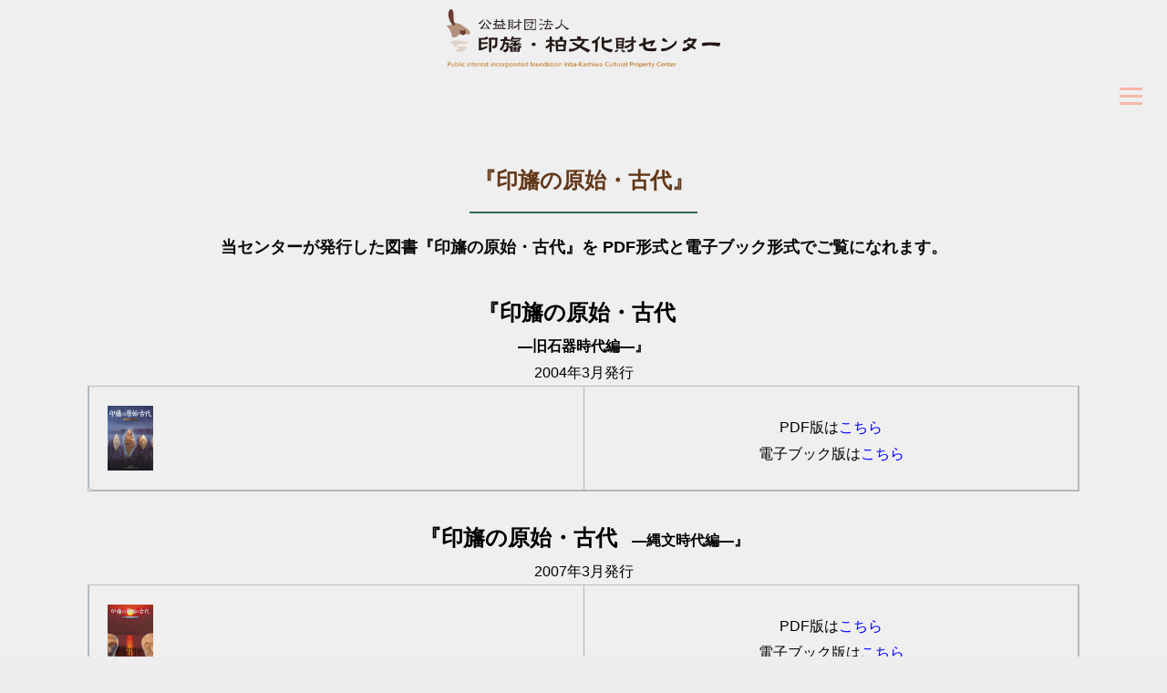

--- FILE ---
content_type: text/html
request_url: http://inba.or.jp/sp/kodai/kodaiindexsp.html
body_size: 2192
content:
<!DOCTYPE HTML>
<html lang="ja">
<head>
<meta charset="UTF-8">
<title>ホームページ・タイトル</title>
<meta name="keywords" content="キーワード" />
<meta name="description" content="紹介文" />
<meta name="viewport" content="width=device-width, user-scalable=no, initial-scale=1, maximum-scale=1">
<meta name="format-detection" content="telephone=no">
<meta name="viewport" content="width=device-width,initial-scale=1.0">
<!--==============レイアウトを制御する独自のCSSを読み込み===============-->
<link rel="stylesheet" type="text/css" href="https://coco-factory.jp/ugokuweb/wp-content/themes/ugokuweb/data/reset.css">
<link rel="stylesheet" type="text/css" href="https://cdn.jsdelivr.net/npm/slick-carousel@1.8.1/slick/slick.css">
<link rel="stylesheet" type="text/css" href="https://coco-factory.jp/ugokuweb/wp-content/themes/ugokuweb/data/6-1-7/css/6-1-7.css">
<link rel="stylesheet" href="/sp/css/common7sp.css" />
<link rel="stylesheet" href="../stylesp.css">

</head>
<body>
<header>
<div id="page_top">
<div class="demobox-header">
	<span class="demobox-sitename"><center><a href="../indexsp.html"><img src="../../images/common/img_common_logo.png" width="300px" height="70px"></a></center></span>
<!-- ↓ハンバーガーメニューここから↓ -->
    <div class="hamburger-menu">
        <input type="checkbox" id="menu-btn-check">
        <label for="menu-btn-check" class="menu-btn"><span></span></label>
		<!--ここからメニュー-->
        <div class="menu-content">
            <ul>
                <li><a href="../indexsp.html">ホーム</a></li>
                <li><a href="../news/newsindexsp.html">センターニュース</a></li>
                <li><a href="../qanda/qandaindexsp.html">いせきQ&A</a></li>
				<li><a href="../kouho/kouhousp.html">広報誌</a></li>
                <li><a href="../genti/gentisp.html">現地説明会</a></li>
                <li><a href="../happyo/happyoindexsp.html">遺跡発表会</a></li>
				<li><a href="../kikaku/kikakuindexsp.html">企画展リーフレット</a></li>
				<li><a href="../maibun/maibunindexsp.html">埋文データ</a></li>
				<li><a href="../tosho/toshoindexsp.html">図書あんない</a></li>
				<li><a href="../kodai/kodaiindexsp.html">『印旛の原始・古代』</a></li>
				<li><a href="https://www.youtube.com/channel/UCPTBLzv791ArcD8j_H_l2OQ" target="_blank">公式動画チャンネル</a></li>
				<li><a href="../link/linkindexsp.html">リンク集</a></li>
				<li><a href="../info/infoindexsp.html">財団情報</a></li>
				<li><a href="../info/access.html">アクセス</a></li>
            </ul>
        </div>
</div>
</div>
<br>
<center>
<main id="main">
<!--お知らせ項目開始-->
<br>
<center>
<main id="main">
<!--お知らせ項目開始-->
<main id="main">
<br>
<strong><font color="#633819" size="+2"><center>『印旛の原始・古代』<br>
</font></strong>
<td><img src="../img/newsbar2.gif" width="250" height="26" alt=""><br>
</td></center>
<strong><font color="#0a0a0a" size="+1.5"><center>
当センターが発行した図書『印旛の原始・古代』を
PDF形式と電子ブック形式でご覧になれます。<br>
<br>
</font></strong></center>
<!--お知らせ項目開始-->
<center>
<strong><font size="+2">『印旛の原始・古代</font>　<br>―旧石器時代編―』</strong>
<br>
2004年3月発行
<table>
<tr> 
<td align="center" valign="middle">
<img src="../../kodai/20220304.png" align="left" width="50" height="71" alt="*" style="margin: 20px 1px 20px 20px;"></img>
<br>
</td>
<td>
<br>
PDF版は<a href="../../kodai/20220304.pdf" target="_blank"><font color="blue">こちら</font></a>
<br>
電子ブック版は<a href="../../kodai/inba.gensi.ebook/HTML5/pc.html" target="_blank"><font color="blue">こちら</font></a></td>
</tr>
</table>
<br>
<strong><font size="+2">『印旛の原始・古代</font>　―縄文時代編―』</font></strong>
<br>
2007年3月発行</td>
<table>
<tr> 
<td align="center" valign="middle">
<img src="../../kodai/20220304_2.png" align="left" width="50" height="71"alt="*"
style="margin: 20px 1px 20px 20px;"></img>
<br>
</td>
<td>
<br>
PDF版は<a href="../../kodai/20220304_2.pdf" target="_blank"><font color="blue">こちら</font></a>
<br>
電子ブック版は<a href="../../kodai/inba.gensi.ebook2/HTML5/pc.html" target="_blank"><font color="blue">こちら</font></a></td>
</tr>
</table>

<br>
<br>
<div id="page_back">
 <p><a href="#page_top">▲ページトップに戻る</a></p>
</div>

<footer>
 <p><a href="#">サイトマップ</a> ｜ <a href="#">リンク</a></p>
 <p class="copy">Copyright &copy;2020  Inba-Kashiwa Cultural Property Center, All Rights Reserved.</p>
 <p class="copy">公益財団法人印旛・柏文化財センター</span><br>
			<span>〒285-0814　千葉県佐倉市春路1-1-4</span><br>
			<span><b>TEL</b>: 043（484）0126　<b>FAX</b>: 043（485）9871</span><br>
			<b>考古資料展示室開館時間</b> 9:00～16:30<br>
            E-mail</b>: homepage★inba.or.jp　<br>
			★を@に変更して送信してください。</span>			</a></p>
</footer>

</body>
</html>

--- FILE ---
content_type: text/css
request_url: http://inba.or.jp/sp/css/common7sp.css
body_size: 5944
content:
ul {
  list-style: none;
}
html, body, div, span, object, iframe,
h1, h2, h3, h4, h5, h6, p, blockquote, pre,
abbr, address, cite, code,
del, dfn, em, img, ins, kbd, q, samp,
small, strong, sub, sup, var,
b, i,
dl, dt, dd, ol, ul, li,
fieldset, form, label, legend,
table, caption, tbody, tfoot, thead, tr, th, td,
article, aside, canvas, details, figcaption, figure, 
footer, header, hgroup, menu, nav, section, summary,
time, mark, audio, video {
    margin:0;
    padding:0;
    border:0;
    outline:0;
    font-size:100%;
    vertical-align:baseline;
    background:transparent;
}
body {
    line-height:1;
    -webkit-text-size-adjust: 100%;
}
article,aside,details,figcaption,figure,
footer,header,hgroup,menu,nav,section { 
    display:block;
}
nav ul {
    list-style:none;
}
blockquote, q {
    quotes:none;
}
blockquote:before, blockquote:after,
q:before, q:after {
    content:'';
    content:none;
}
a {
    margin:0;
    padding:0;
    font-size:100%;
    vertical-align:baseline;
    background:transparent;
	color: #333;
	text-decoration: none;
}
a:hover {text-decoration: underline;}
ins {
    background-color:#ff9;
    color:#000;
    text-decoration:none;
}
mark {
    background-color:#ff9;
    color:#000; 
    font-style:italic;
    font-weight:bold;
}
del {
    text-decoration: line-through;
}
abbr[title], dfn[title] {
    border-bottom:1px dotted;
    cursor:help;
}
table {
    border-collapse:collapse;
    border-spacing:0;
}
input, select {
    vertical-align:middle;
}
.clearfix::after{
	content: "";
	display: block;
	clear: both;
}
*, *:before, *:after {
    -webkit-box-sizing: border-box;
    -moz-box-sizing: border-box;
    -o-box-sizing: border-box;
    -ms-box-sizing: border-box;
    box-sizing: border-box;
}
 /reset 

html {
    font-size: 16px;
}
body {
    line-height: 1.85;
    font-family:"Noto Sans JP",YuGothic,"Yu Gothic","ヒラギノ角ゴ Pro W3", "Hiragino Kaku Gothic Pro", "メイリオ", Meiryo, Osaka, "ＭＳ Ｐゴシック", "MS PGothic", sans-serif;
    color: #000;
    font-weight: 400;
}
b, strong, .bold{
    font-weight: bold;
}
sub{
    font-size: 0.6em;
}

/* images */
video {width: 100%; height: auto;}
img{max-width: 100%;}
.aligncenter, .attachment-post-thumbnail{display:block;margin:0 auto; text-align: center;}
.alignright, .alignleft, .aligncenter{margin-bottom:16px; display: block;}
.alignleft{float: left;}
.alignright{float: right;}
/*div.alignright, div.alignleft, div.aligncenter{text-align:center;}:*/
.entry-content img{max-width:100%;height:auto;}
.entry-content img.frame{padding:3px;border:1px #e8e8e8 solid;}
img.attachment-thumbnail{display:block;float:left;margin-bottom:1em;margin-right:1.4em;}
.wp-caption{max-width:100%;height:auto;}
.wp-caption-text{text-align:center;margin-top:0;font-size:90%;}
.caption{padding-bottom: 24px; display: inline-block;}
.clear{clear:both;}
.img-round{border-radius: 10px;}
.img-responsive {display: block; height: auto; max-width: 100%;}
video {width: 100%; height: auto;}
.text-left{text-align:left !important}.text-right{text-align:right !important}.text-center{text-align:center !important}.text-justify{text-align:justify}.text-nowrap{white-space:nowrap}.text-lowercase{text-transform:lowercase}.text-uppercase{text-transform:uppercase}.text-capitalize{text-transform:capitalize}

.flex{
	display:-webkit-box;
  	display:-ms-flexbox;
  	display:flex;
}

.fx-center{
	-webkit-box-pack: center;
	-ms-flex-pack: center;
	justify-content: center;
}

.fx-between{
	-webkit-box-pack: justify;
	-ms-flex-pack: justify;
	justify-content: space-between;
}

.fx-end{
	-webkit-box-pack: end;
	-ms-flex-pack: end;
	justify-content: flex-end;
}

.fx-wrap{
	-ms-flex-wrap: wrap;
  	flex-wrap: wrap;
}

.fx-aligncenter{
	-webkit-box-align: center;
	-ms-flex-align: center;
	align-items: center;
}

.fx-alignend{
	-webkit-box-align: end;
	-ms-flex-align: end;
	align-items: flex-end;
}

.fx-column{
	-webkit-box-orient: vertical;
  	-webkit-box-direction: normal;
  	-ms-flex-direction: column;
  	flex-direction: column;
}

.indent{
	padding-left: 1em;
}
.indent_harf{
	padding-left: 0.5em;
}

.sp_only{
	display: none;
}

.disc{
    padding-left: 1em;
    text-indent: -0.9em;
}
.disc::before{
    content: "■";
    font-size: 14px;
}
.circle{
    padding-left: 1em;
    text-indent: -0.9em;
}
.circle::before{
    content: "○";
    font-size: 14px;
}
.square{
/*
    padding-left: 1em;
    text-indent: -0.9em;
*/
}
.square::before{
    content: "■";
    font-size: 15px;
	display: block;
	padding-top: 2px;
}

.col-1 {
    display: inline-block;
    width: 200px;
    /* border: solid 1px; */
}
.col-2 {
    display: inline-block;
    width: 100px;
    /* border: solid 1px; */
}

div.container5 {
  height: 10em;
  display: flex;
  align-items: center }
div.container5 p {
  margin: 0 }

/*
#home,#access{
	line-height: 1.85;
    font-family:"Noto Sans JP",YuGothic,"Yu Gothic","ヒラギノ角ゴ Pro W3", "Hiragino Kaku Gothic Pro", "メイリオ", Meiryo, Osaka, "ＭＳ Ｐゴシック", "MS PGothic", sans-serif;
    color: #000;
    font-weight: 400;
}

#home p,#access p{
	margin:0;
    padding:0;
    border:0;
    outline:0;
    font-size:100%;
    vertical-align:baseline;
}
*/

/*------------------------------------*\
    HEADING
\*------------------------------------*/
/*
#main h1, #main h2, #main h3, #main h4, #main h5{
}
#main h1{
}
#main h2{
    clear: both;
}
#main h3{
    clear: both;
    color: #a23a3a;
    font-weight: 600;
    font-size: 22px;
    font-family:"Noto Sans JP",YuGothic,"Yu Gothic","ヒラギノ角ゴ Pro W3", "Hiragino Kaku Gothic Pro", "メイリオ", Meiryo, Osaka, "ＭＳ Ｐゴシック", "MS PGothic", sans-serif;
    margin-bottom: 10px;
}
#main h4{
    color: #a23a3a;
    font-weight: 600;
    font-size: 20px;
    margin-bottom: 10px;
    border-left: 4px solid #a23a3a;
    padding-left: 12px;
    line-height: 1.5;
}
#main h5{
}
*/

/*------------------------------------*\
    header
\*------------------------------------*/
.header{
	width: 100%;
	height: 156px;
	background-color: #efefef;
}
.header__inner{
	position: relative;
	width: 100%;
	max-width: 960px;
	margin: 0 auto;
	padding-top: 30px;
	padding-bottom: 26px;
}
.header__logo{
	margin-right: auto;
}
.header__logo a img{
	width: 100%;
}
.header__btn__wrap{
	width: 100%;
	max-width: 125px;
	height: 104px;
}
.header__btn{
	width: 100%;
	height: 45px;
	margin-bottom: 13px;
	border: 1px solid #c38033;
	border-radius: 4px;
	text-decoration: none;
}
.header__btn:hover{
	text-decoration: none;
}
.header__btn:last-of-type{
	margin-bottom: 0;
}
.header__btn__icon__sp{
	width: 100%;
	max-width: 18px;
	height: 33px;
	margin-right: 7px;
}
.header__btn__icon__mobile{
	width: 100%;
	max-width: 15px;
	height: 37px;
	margin-right: 3px;
}
.header__btn span{
	width: 100%;
	max-width: 81px;
	color: #c38033;
	font-size: 11px;
	font-weight: 500;
	line-height: 1.3636;
	letter-spacing: -0.09em;
	text-align: center;
}
/*------------------------------------*\
    navigation
\*------------------------------------*/
.navigation{
	width: 100%;
	max-width: 1200px;
	margin: 0 auto;
/*	padding: 44px 0 41px;*/
	padding-top: 44px;
}
/*
.nav__item{
	width: 100%;
	max-width: 15%;
}
*/
/*
.nav__pc ul,.nav__sp ul{
	 margin:0;
    padding:0;
    border:0;
    outline:0;
    font-size:100%;
    vertical-align:baseline;
}
.nav__pc li,.nav__sp li{
	list-style: none;
}
*/
.nav__link{
/*	width: 100%;*/
	width: 160px;
	height: 30px;
	margin-right: 2px;
	margin-bottom: 2px;
	color: #fff;
	font-weight: 500;
	background-color: #6d3b30;
	text-decoration: none;
}
.nav__pc li a:hover, .nav__pc li.current a {
	color: #6d3b30;
	background: #fffacd;	/*背景色*/
	background: linear-gradient(#ffd58f, #ffffff);
}
/*------------------------------------*\
    contents
\*------------------------------------*/
.contents{
	width: 100%;
	max-width: 960px;
	margin: 0 auto;
	padding-bottom: 32px;
}
/*------------------------------------*\
   mybox
\*------------------------------------*/
.mybox{
	margin: 5px 5px;	/* 外側の余白 上下・左右 */
 	padding: 50px;	/* 内側の余白 */
	margin: 26px auto 0;
	max-width: 750px;
	min-height: 300px;
	padding: 50px;
	position: relative;
	z-index: 0;
}
.mybox:before{
	background: repeating-linear-gradient(-45deg, #800000, #800000 5px, #800000 0, #800000 10px); /* ストライプの色 */
	content: '';
	position: absolute;
	top: 0px;
	bottom: 0px;
	left: 0px;
	right: 0px;
	z-index: -2;
}
.mybox:after{
	background: #fff; /* 背景色 */
	content: '';
	position: absolute;
	top: 10px;	/* ストライプ部分の太さ・上 */
	bottom: 10px;	/* ストライプ部分の太さ・下 */
	left: 10px;	/* ストライプ部分の太さ・左 */
	right: 10px;	/* ストライプ部分の太さ・右 */
	z-index: -1;
}

/*------------------------------------*\
   table
\*------------------------------------*/
.kaisha {
width: 75%;
}

.kaisha th,
.kaisha td {
border: 1px solid #000000;
padding: 20px;
}

.kaisha th {
font-weight: bold;
background-color: #dedede; 
}

@media screen and (max-width: 767px) {
.kaisha,
.kaisha tr,
.kaisha td,
.kaisha th {display:block;}
.kaisha th {width:auto;}
}

/*-------------------------------------*\
topへ戻る
\*-------------------------------------*/
#page-top {
    position: fixed;
	bottom: 20px;
    right: 20px;
}
#page-top:hover {
   filter: opacity(70%);
  cursor: pointer;
}



/*-------------------------------------*\
sample_box
\*-------------------------------------*/
.h1 {
  margin: 3px 3px;	/* 外側の余白 上下・左右 */
  padding: 50px;/*文字周りの余白*/
  color: #010101;/*文字色*/
  background: #eaf3ff;/*背景色*/
  border-bottom: solid 3px #516ab6;/*下線*/
}
.mybox10 {
    padding: 1em 1.5em;
    margin: 2em 0;
    background: linear-gradient(to bottom, #ffffff, #ffffff);/*背景色*/
    background: -webkit-linear-gradient(top, #fffff, #ffffff);/*背景色*/
    border: 1px solid #ffffff;/*枠線*/
    border-top: 4px solid #00008b;/*上の線*/
    box-shadow: 0 -1px 0 rgba(255, 255, 255, 1) inset;
    color:#000000;/*文字色*/
}

/*------------------------------------*\
画像
\*------------------------------------*/


/*------------------------------------*\
   リスト①
\*------------------------------------*/
table{
  border-collapse:separate;
  border-spacing: 0;
  table-layout: fixed;
  width: 93%;
  
}
table,th,td {
  border: 1px solid #bbb;
}
.a {
  width: 8%;
}
.b {
  width: 63%;
}
.c {
  width:22%;
}

table th:first-child{
  border-radius: 5px 0 0 0;
}

table th:last-child{
  border-radius: 0 5px 0 0;
  border-right: 1px solid #3c6690;
}

table th{
  text-align: center;
  color:#3b0e02;
  background: linear-gradient(#ffdeb8,#cc9e6a);
  border-left: 1px solid #ffdeb8;
  border-top: 1px solid #ffdeb8;
  border-bottom: 1px solid #ffdeb8;
  box-shadow: 0px 1px 1px rgba(255,255,255,0.3) inset;
  width: 5%;
  padding: 3px 0;
}

table td{
  text-align: center;
  background:none;
  border-left: 1px solid #a8b7c5;
  border-bottom: 1px solid #a8b7c5;
  border-top:none;
 
  box-shadow: 0px -3px 5px 1px #eee inset;
  width: 5%;
  padding: 1px 0;
}

table td:last-child{
  border-right: 1px solid #a8b7c5;
}

table tr:last-child td:first-child {
  border-radius: 0 0 0 5px;
}

/*------------------------------------*\
   リスト2 
\*------------------------------------*/
table.ex3{
  border-collapse:separate;
  border-spacing: 0;
  table-layout: fixed;
  width: 90%;
  
}
table,th,td {
  border: 1px solid #bbb;
}
.a {
  width: 45%;
}
.b {
  width: 45%;
}

table th:first-child{
  border-radius: 5px 0 0 0;
}

table th:last-child{
  border-radius: 0 5px 0 0;
  border-right: 1px solid #3c6690;
}

table th{
  text-align: center;
  color:#3b0e02;
  background: linear-gradient(#ffdeb8,#cc9e6a);
  border-left: 1px solid #ffdeb8;
  border-top: 1px solid #ffdeb8;
  border-bottom: 1px solid #ffdeb8;
  box-shadow: 0px 1px 1px rgba(255,255,255,0.3) inset;
  width: 5%;
  padding: 3px 0;
}

table td.ex3{
  text-align: center;
  background:none;
  border-left: none;
  border-bottom: none;
  border-top:none;
 
  box-shadow: none;
  width: 5%;
  padding: 1px 0;
}

table td:last-child{
  border-right: 1px solid #a8b7c5;
}

table tr:last-child td:first-child {
  border-radius: 0 0 0 5px;
}

/*------------------------------------*\
   リスト3
\*------------------------------------*/
table.ex4{
  border-collapse:separate;
  border-spacing: 0;
  table-layout: fixed;
  width: 100%;
  
}
table,th,td {
  border: 1px solid #bbb;
}
.a {
  width: 33%;
}
.b {
  width: 33%;
}

.c {
  width: 33%;
}

table th:first-child{
  border-radius: 5px 0 0 0;
}

table th:last-child{
  border-radius: 0 5px 0 0;
  border-right: 1px solid #3c6690;
}

table th{
  text-align: center;
  color:#3b0e02;
  background: linear-gradient(#ffdeb8,#cc9e6a);
  border-left: 1px solid #ffdeb8;
  border-top: 1px solid #ffdeb8;
  border-bottom: 1px solid #ffdeb8;
  box-shadow: 0px 1px 1px rgba(255,255,255,0.3) inset;
  width: 5%;
  padding: 3px 0;
}

table td.ex4{
  text-align: center;
  background:none;
  border-left: none;
  border-bottom: none;
  border-top:none;
 
  box-shadow: none;
  width: 5%;
  padding: 1px 0;
}

table td:last-child{
  border-right: 1px solid #a8b7c5;
}

table tr:last-child td:first-child {
  border-radius: 0 0 0 5px;
}

*,
*::after,
*::before {
  box-sizing: border-box;
}

.accordion {
  width: 500px;
  max-width: 100%;
}

*,
*::after,
*::before {
  box-sizing: border-box;
}

.accordion {
  width: 500px;
  max-width: 100%;
}

/*------------------------------------*\
table2
\*------------------------------------*/

td.borderx {
    text-align: center;
  background:none;
  border-left: 1px solid #ffffff;
  border-bottom: 1px solid #ffffff;
  border-top:none;
 
  box-shadow: 0px -3px 5px 1px #ffffff inset;
  width: 5%;
  padding: 10px 0;
}


/*------------------------------------*\
   タグ
\*------------------------------------*/
h2 {
  position: absolute;
  margin: 3px 3px;
  display: inline-block;
  padding: 1rem 2rem 1rem 4rem;
  color: #fff;
  border-radius: 100vh 0 0 100vh;
  background: #db4b1f;
}

h2:before {
  position: absolute;
  top: calc(50% - 7px);
  left: 10px;
  width: 14px;
  height: 14px;
  content: '';
  border-radius: 50%;
  background: #fff;
}
/*------------------------------------*\
   mybox3
\*------------------------------------*/
.mybox3{
	margin: 3px 3px;	/* 外側の余白 上下・左右 */
 	padding: 10px;	/* 内側の余白 */
	margin: 35px auto 0;
	max-width: 90%;
	min-height: 300%;
	padding: 50px;
	position: relative;
	z-index: 0;
}
.mybox3:before{
	background: repeating-linear-gradient(-45deg, #800000, #800000 0px, #800000 0, #800000 0px); /* ストライプの色 */
	content: '';
	position: absolute;
	top: 0px;
	bottom: 0px;
	left: 0px;
	right: 0px;
	z-index: -2;
}
.mybox3:after{
	background: #fff; /* 背景色 */
	content: '';
	position: absolute;
	top: 0px;	/* ストライプ部分の太さ・上 */
	bottom: 0px;	/* ストライプ部分の太さ・下 */
	left: 0px;	/* ストライプ部分の太さ・左 */
	right: 0px;	/* ストライプ部分の太さ・右 */
	z-index: -1;
}
/*------------------------------------*\
   mybox4
\*------------------------------------*/
.mybox4{
	margin: 0px 0px;	/* 外側の余白 上下・左右 */
 	padding: 10px;	/* 内側の余白 */
	margin: 26px auto 0;
	max-width: 750px;
	min-height: 300px;
	padding: 50px;
	position: relative;
	z-index: 0;
}
.mybox4:before{
	background: repeating-linear-gradient(-45deg, #ffffff, #ffffff 5px, #ffffff 0, #ffffff 10px); /* ストライプの色 */
	content: '';
	position: absolute;
	top: 0px;
	bottom: 0px;
	left: 0px;
	right: 0px;
	z-index: -2;
}
.mybox4:after{
	background: #fff; /* 背景色 */
	content: '';
	position: absolute;
	top: 10px;	/* ストライプ部分の太さ・上 */
	bottom: 10px;	/* ストライプ部分の太さ・下 */
	left: 10px;	/* ストライプ部分の太さ・左 */
	right: 10px;	/* ストライプ部分の太さ・右 */
	z-index: -1;
}


.container{
 column-count: 2;
 box-sizing: border-box;
 column-fill: auto
}

.column-list {
  display: -ms-flexbox;
  display: -webkit-box;
  display: -webkit-flex;
  display: flex;
  -ms-flex-wrap: wrap;
  -webkit-flex-wrap: wrap;
  flex-wrap: wrap;
}

ol.sample1{
  counter-reset:list;
  list-style-type:none;
  font: 14px/1.6 'arial narrow', sans-serif;
  padding:0;
}
ol.sample1 li{
  position:relative;
  display: inline-block;
  color: #fff;
  padding: 0 0 0 0px;
  margin: 10px 20px 10px 20px;
  font-weight: bold;
  font-size: 14px;
  line-height: 300%;
  background: #fca68b;
  border-radius: 20px;
  width: 80%;
  -webkit-transition: 0.3s;
  -moz-transition: 0.3s;
  -o-transition: 0.3s;
  -ms-transition: 0.3s;
  transition: 0.3s;
}
ol.sample1 li:before{
  counter-increment: list;
  content: "";
  display: inline-block;
  position: absolute;
  left: 10px;
  height: 10px;
  width: 10px;
  border-radius: 70%;
  background: #fff;
  top: 50%;
  -moz-transform: translateY(-50%);
  -webkit-transform: translateY(-50%);
  -o-transform: translateY(-50%);
  -ms-transform: translateY(-50%);
  transform: translateY(-50%);
}
ol.sample1 li:hover{
  background: #ffd0c2;
}

/*------------------------------

アコーディオン

------------------------------*/
*,
*::after,
*::before {
  box-sizing: border-box;
}

.accordion {
  width: 500px;
  max-width: 100%;
}

/*------------------------------

ここからアコーディオンのCSS

------------------------------*/
/* チェックボックスを非表示にする */
.accordion-hidden{
  display: none;
}

/* Question部分 */
.accordion-open {
  display: block;
  padding: 1px;
  background: #db4b1f;
  margin: 5px 0;
  font-weight: 700;
}

/* Answer部分は最初は表示しない */
.accordion-close {
  display: block;
  height: 0;
  overflow: hidden;
  padding: 0;
  opacity: 0;
  transition: 0.5s;/* 表示速度の設定 */
}

/* チェックボックスにチェックが入ったらAnswer部分を表示 */
.accordion-hidden:checked + .accordion-open + .accordion-close {
  height: auto;
  opacity: 1;
  padding: 10px;
  background: #ffffff;
  font-weight: 700;
}

/*------------------------------

アコーディオン2

------------------------------*/
*,
*::after,
*::before {
  box-sizing: border-box;
}

.accordion2 {
  width: 500px;
  max-width: 100%;
}

/*------------------------------

ここからアコーディオンのCSS2

------------------------------*/
/* チェックボックスを非表示にする */
.accordion-hidden2{
  display: none;
}

/* Question部分 */
.accordion-open2 {
  display: block;
  padding: 1px;
  background: #52a261; 
  margin: 5px 0;
  font-weight: 700;
}

/* Answer部分は最初は表示しない */
.accordion-close2 {
  display: block;
  height: 0;
  overflow: hidden2;
  padding: 0;
  opacity: 0;
  transition: 0.5s;/* 表示速度の設定 */
}

/* チェックボックスにチェックが入ったらAnswer部分を表示 */
.accordion-hidden2:checked + .accordion-open2 + .accordion-close2 {
  height: auto;
  opacity: 1;
  padding: 10px;
  background: #ffffff;
  font-weight: 700;
}
/*------------------------------------*\
    footer
\*------------------------------------*/
.footer{
	width: 100%;
	height: 98px;
	background-color: #e6dfcb;
}
.footer__inner{
	width: 100%;
	max-width: 607px;
	margin: 0 auto;
}
.adress span{
	font-size: 11px;
}
.copyright{
	font-size: 9px;
	text-align: center;
}


/*------------------------------------*\
    access
\*------------------------------------*/
#access h1{
	font-size: 24px;
	color: #6d3b30;
	text-align: center;
}
#access .contents{
	padding-top: 40px;
}
#access .contents__inner figure{
	display: inline-block;
	text-align: center;
}
.figure__wrapper{
	text-align: center;
	padding-top: 40px;
}
.access__adress__wrap .figure__wrapper{
/*
	width: 100%;
	max-width: 143px;
*/
	padding-top: 0;
}
.access__adress__wrap{
	padding-top: 40px;
}
.access__adress__wrap dl{
/*
	width: 100%;
	max-width: 60%;
	margin-right: auto;
*/
	padding-right: 30px;
}
.access__adress__wrap dl dt{
	font-weight: 700;
}
.access__adress__wrap dl dd{
	list-style: disc;
	padding-bottom: 16px;
}
.flex img{
	flex-shrink: 0;
}


@media screen and (max-width: 960px) {
	.header__inner{
		max-width: 90%;
	}
	.contents{
		max-width: 90%;
	}
}

@media screen and (max-width: 768px) {
	.pc_only{
		display: none
	}
	.sp_only{
		display: block;
	}
	
	.header{
		height: auto;
	}
	.header__inner{
		max-width: 90%;
	}
	.header__logo a img{
		max-width: 200px;
	}
	.sp__menu__trigger{
		position: absolute;
		top: 50%;
		right: 20px;
		transform: translateY(-50%);
		width: 30px;
		height: 30px;
		z-index: 200;
	}
	.sp__menu__line{
		display: block;
		width: 100%;
		height: 2px;
		margin-bottom: 8px;
		background-color: #333;
		transition: all .5s;
	}
	.sp__menu__line:last-of-type{
		margin-bottom: 0;
	}
	.sp__menu__line.open{
		background-color: #fff;
	}
	.sp__menu__line:nth-of-type(1).open{
		-webkit-transform: translateY(10px) rotate(-45deg);
  		transform: translateY(10px) rotate(-45deg);
	}
	.sp__menu__line:nth-of-type(2).open{
		opacity: 0;
	}
	.sp__menu__line:nth-of-type(3).open{
		-webkit-transform: translateY(-10px) rotate(45deg);
  		transform: translateY(-10px) rotate(45deg);
	}
	.nav__sp{
		position: fixed;
		top: 0;
		left: 0;
		transform: translateX(100%);
		width: 100%;
		height: 100%;
		background-color: #6d3b30;
		z-index: 100;
		transition: all .5s;
	}
	.nav__sp__inner{
		width: 100%;
		height: 100%;
		overflow-y: scroll;
	}
	.nav__sp.open{
		transform: translateX(0);
	}
	.nav__list__sp{
		width: 100%;
		height: auto;
		padding: 24px 0;
/*		overflow-y: scroll;*/
		min-height: 0px;

	}
	.nav__item__sp{
		border-top: 1px solid #a57a69;
		border-bottom: 1px solid #a57a69;
	}
	.nav__item__sp + .nav__item__sp{
		border-top: 0;
	}
	.nav__link__sp{
		padding: 10px 0;
		color: #fff;
		font-size: 15px;
	}
	
/*
	.contents__inner{
		display: block;
	}
*/
	.access__adress__wrap{
		display: block;
	}
	
	.footer__inner{
		max-width: 90%;
	}
	.adress{
		flex-direction: column;
		align-items: center;
	}
}

@media screen and (max-width: 414px) {
	#access h1{
		font-size: 22px;
	}
}

@media screen and (max-width: 896px) and (orientation: landscape) {
/*
	.nav__sp__inner{
		overflow-y: scroll;
	}
*/
}

--- FILE ---
content_type: text/css
request_url: http://inba.or.jp/sp/stylesp.css
body_size: 5624
content:
@charset "UTF-8";


/*---------- ページ全体の指定 ----------*/

html, body, header, section, article, nav, footer,
div, span, p, h1, h2, h3, h4,
ul, ol, li, dl, dt, dd,
table, tr, th, td, tbody, thead, tfoot {
  margin: 0;
  padding: 0;
}

img {border: 0;}

body {
    line-height: 1.85;
    font-family:"Noto Sans JP",YuGothic,"Yu Gothic","ヒラギノ角ゴ Pro W3", "Hiragino Kaku Gothic Pro", "メイリオ", Meiryo, Osaka, "ＭＳ Ｐゴシック", "MS PGothic", sans-serif;
    color: #000;
    font-weight: 400;
}

a {
    margin:0;
    padding:0;
    font-size:100%;
    vertical-align:baseline;
    background:transparent;
	color: #999;
	text-decoration: none;
}

a:hover {
text-decoration: underline;
}


/*---------- ヘッダー ----------*/

header {
  width:100%;
	position:relative;
	padding:10px 0 0 0;
	-webkit-box-sizing:border-box;
	-moz-box-sizing:border-box;
	box-sizing:border-box;
	background-color: #efefef;
}

header h1 {
  padding: 5px 0 5px 0;
  color: #333333;
  font-size: 18px;
}

header h1 a {
  color: #333333 !important;
  text-decoration: none;
  font-size: 18px;
}

header h1 a:hover {
  color: #004080 !important;
  text-decoration: underline;
  font-size: 18px;
}

header img.main_photo {
  width: 100%;
  height: auto;
}

#page_top {
  margin: 0;
  padding: 0;
}


/*New_contents*/

.contentA,.contentB{
 width: 50%;
 height: 100px;
}
 
.contentA{
 float: left;
}
 
.contentB{
 float: right;
}

/*New_contents2*/

.wrapper {
  width: 100%;
  float: left;
  margin: 0px -300px 0px 0px;
}
.content {
  margin-right: 310px;
}
.sidebar {
  width: 300px;
  float: right;
  margin-left: -300px;
}

/*---------- コンテンツ ----------*/

#content {
  padding: 6px;
}

section {
  margin: 0 0 8px 0;
}

section h2 {
  margin: 0 0 8px 0;
  padding: 5px 0 3px 14px;
  font-size: 14px;
  color: #ffffff;
  border-bottom: solid 1px;
  border-bottom-color: #cccccc;
  background-color: #6d3b30;
}

section p {
  margin: 0 0 12px 0;
  padding: 3px 0;
  line-height: 1.8;
}

section .gray_bg {
  margin: 8px 0 8px 0;
  padding: 2px 8px 2px 8px;
  line-height: 1.7;
  letter-spacing: 1px;
  border-top: solid 1px #ffffff;
  border-right: solid 1px #ffffff;
  border-bottom: solid 1px #ffffff;
  border-left: solid 1px #ffffff;
  background-color: #ffffff;
}

section .gray_bg p {
  padding: 3px;
  line-height: 1.7;
  letter-spacing: 1px;
}

section img.picture {
  margin: 0 10px 10px 0;
  float: left;
}

section img.picture_r {
  margin: 0 0 10px 10px;
  float: right;
}

section span.red {
  color: #e60033;
}

section span.red_b {
  color: #e60033;
  font-weight: bold;
}

section span.blue {
  color: #007bbb;
}

section span.pink {
  color: #c53d43;
}

section span.brown {
  color: #993300;
}

section span.brown_b {
  color: #993300;
  font-weight: bold;
}

section span.green {
  color: #00ae4f;
}

section table.table_line {
  width: 100%;
  border-collapse: collapse;
  border: solid 1px #bbbbbb;
  margin : 8px  0 8px 0;
}

section td.table_line {
  border-collapse: collapse;
  border: solid 1px #bbbbbb;
  padding : 8px 10px 8px 10px;
}


/*------------------------------

アコーディオン

------------------------------*/
*,
*::after,
*::before {
  box-sizing: border-box;
}

.accordion {
  width: 500px;
  max-width: 100%;
}

/*------------------------------

ここからアコーディオンのCSS

------------------------------*/
/* チェックボックスを非表示にする */
.accordion-hidden{
  display: none;
}

/* Question部分 */
.accordion-open {
  display: block;
  padding: 1px;
  background: #db4b1f;
  margin: 5px 0;
  font-weight: 700;
}

/* Answer部分は最初は表示しない */
.accordion-close {
  display: block;
  height: 0;
  overflow: hidden;
  padding: 0;
  opacity: 0;
  transition: 0.5s;/* 表示速度の設定 */
}

/* チェックボックスにチェックが入ったらAnswer部分を表示 */
.accordion-hidden:checked + .accordion-open + .accordion-close {
  height: auto;
  opacity: 1;
  padding: 10px;
  background: #ffffff;
  font-weight: 700;
}

/*------------------------------

アコーディオン2

------------------------------*/
*,
*::after,
*::before {
  box-sizing: border-box;
}

.accordion2 {
  width: 500px;
  max-width: 100%;
}

/*------------------------------

ここからアコーディオンのCSS2

------------------------------*/
/* チェックボックスを非表示にする */
.accordion-hidden2{
  display: none;
}

/* Question部分 */
.accordion-open2 {
  display: block;
  padding: 1px;
  background: #52a261; 
  margin: 5px 0;
  font-weight: 700;
}

/* Answer部分は最初は表示しない */
.accordion-close2 {
  display: block;
  height: 0;
  overflow: hidden2;
  padding: 0;
  opacity: 0;
  transition: 0.5s;/* 表示速度の設定 */
}

/* チェックボックスにチェックが入ったらAnswer部分を表示 */
.accordion-hidden2:checked + .accordion-open2 + .accordion-close2 {
  height: auto;
  opacity: 1;
  padding: 10px;
  background: #ffffff;
  font-weight: 700;
}

/*---------- ナビ2 ----------*/
.menu-content ul{
  height:100%;
  overflow: auto;
  -webkit-overflow-scrolling: touch;
  margin-bottom:50px;
 }
.menu-btn {
    position: absolute;
    top: 75px;
    right: 10px;
    display: flex;
    height: 60px;
    width: 60px;
    justify-content: center;
    align-items: center;
    z-index: 90;
    background-color: rgba;
}
.menu-btn span,
.menu-btn span:before,
.menu-btn span:after {
    content: '';
    display: block;
    height: 3px;
    width: 25px;
    border-radius: 3px;
    background-color: #f7b7a8;
    position: absolute;
}
.menu-btn span:before {
    bottom: 8px;
}
.menu-btn span:after {
    top: 8px;
}
#menu-btn-check:checked ~ .menu-btn span {
	background-color: rgba(255, 255, 255, 0);/*メニューオープン時は真ん中の線を透明にする*/
}
#menu-btn-check:checked ~ .menu-btn span::before {
    bottom: 0;
    transform: rotate(45deg);
}
#menu-btn-check:checked ~ .menu-btn span::after {
    position: flexed;
	top: 0;
    transform: rotate(-45deg);
}
#menu-btn-check {
    display: none;
}
.menu-content {
    width: 100%;
    height: 100%;
    position: fixed;
    top: 0;
    left: 100%;/*leftの値を変更してメニューを画面外へ*/
    z-index: 80;
    background-color: #a62507;
    transition: all 0.5s;/*アニメーション設定*/
}
.menu-content ul {
    padding: 70px 10px 0;
}
.menu-content ul li {
    border-bottom: solid 1px #ffffff;
    list-style: none;
}
.menu-content ul li a {
    display: block;
    width: 100%;
    font-size: 15px;
    box-sizing: border-box;
    color:#ffffff;
	overflow: auto;
    text-decoration: none;
    padding: 9px 15px 10px 0;
    position: relative;
}
.menu-content ul li a::before {
    content: "";
    width: 7px;
    height: 7px;
    border-top: solid 2px #ffffff;
    border-right: solid 2px #ffffff;
    transform: rotate(45deg);
    position: absolute;
    right: 11px;
    top: 16px;
}
#menu-btn-check:checked ~ .menu-content {
    left: 0;/*メニューを画面内へ*/
}

/*sliderのアニメーションを指定*/
/*アニメーションの開始位置を指定*/
@keyframes slider{
  0%{
    top:0px;
    left:0px;
  }
/*アニメーションの終了位置を指定*/
/*画像10枚分のwidthをスライドさせ、開始の画像が4枚表示された時にリピート開始*/
  100%{
    top:0px;
    left:-2500px;
  }
}
.sliderBox{
/*スライダーの枠を設定する*/
/*幅を画像4枚分のwidthに指定することでループする際にコマ切れをなくす(変なところでループする)*/
  width:1000px;
/*表示したい画像の高さ*/
  height:165px;
  border:1px solid #000;

/*ボックスからはみ出た画像は表示されない*/
  overflow:hidden;
  position:fixed;
  margin-top: 20px;

/*中央寄せ*/
  left: 50%;
  margin-left: -500px;
}

.sliderBox ul{
/*画像13枚分の長さ*/
  width: 3500px;
  height: 165px;
  list-style-type: none;
/*ボックスを親に設定した位置にするため(要素の位置を動かすためにpositionを設定＝スライドさせるため)*/
  position: absolute;
  animation-name: slider;
/*再生秒数を指定(スライドする速さに影響)*/
  animation-duration: 25s;
/*無限ループ再生*/
  animation-iteration-count: infinite;
/*速度を均一にする*/
  animation-timing-function: linear;
}

/*float:leftで並んだ13枚の画像幅は250px*13=3500px*/
.sliderBox ul li{
  float: left;
}

/* メニューエリア */
.hamburger-demo-menuwrap{
	position: fixed;
	height: 200%;
	background: #fafafa; /* メニューエリアの背景色 */
	padding: 5em 3% 2em;
	z-index: 9998;
	transition: .3s;
	overflow: auto;
	overflow-y: scroll; /* メニュー内容が多い場合に縦スクロールする */
	top: 0;
	left: 100%;
	width: 70%;
}
/* メニューリスト */
.hamburger-demo-menulist{
	margin-right: 3%;
	list-style: none;
	 color: #2d8fdd;
  border-left: solid 6px #6d3b30;/*左側の線*/
  background: #fff3e3;/*背景色*/
  margin-bottom: 3px;/*下のバーとの余白*/
   line-height: 1.5;
  padding: 0.5px;
  list-style-type: none!important;/*ポチ消す*/
}
.hamburger-demo-menulist li a{
	text-decoration: none;
	color: #333; /* メニューリストの文字色 */
	display: block;
	padding: .5em 0;
}
/* メニューエリア･アニメーション */
	/* 右から */
#hamburger-demo1:checked ~ .hamburger-demo-menuwrap{
	left: 30%;
}
	/* コンテンツカバー */
#hamburger-demo1:checked ~ .hamburger-demo-cover{
	position: fixed;
	width: 100%;
	height: 100%;
	top: 0;
	left: 0;
	z-index: 9997;
	background: rgba(3,3,3,.5);
	display: block;
}
/* PCではハンバーガーメニューを表示しない */
@media (min-width: 992px){
	.hamburger-demo-menubox{
		display: none;
	}
}

/*------------------------------------*\
   mybox
\*------------------------------------*/
.mybox{
	margin: 10% 10%;	/* 外側の余白 上下・左右 */
 	padding: 3px;	/* 内側の余白 */
	margin: 26px auto 0;
	max-width: 90%;
	min-height: 90%;
	padding: 50px;
	position: relative;
	z-index: 0;
}
.mybox:before{
	background: repeating-linear-gradient(-45deg, #800000, #800000 5px, #800000 0, #800000 10px); /* ストライプの色 */
	content: '';
	position: absolute;
	top: 0px;
	bottom: 0px;
	left: 0px;
	right: 0px;
	z-index: -2;
}
.mybox:after{
	background: #fff; /* 背景色 */
	content: '';
	position: absolute;
	top: 10px;	/* ストライプ部分の太さ・上 */
	bottom: 10px;	/* ストライプ部分の太さ・下 */
	left: 10px;	/* ストライプ部分の太さ・左 */
	right: 10px;	/* ストライプ部分の太さ・右 */
	z-index: -1;
}

/*------------------------------------*\
   リスト①
\*------------------------------------*/
table{
  border-collapse:separate;
  border-spacing: 0;
  table-layout: fixed;
  width: 85%;
  
}
table,th,td {
  border: 1px solid #bbb;
}
.a {
  width: 7%;
}
.b {
  width: 13%;
}
.c {
  width:15%;
}
.d {
  width:25%;
}
.e {
  width:25%;
}
table th:first-child{
  border-radius: 5px 0 0 0;
}

table th:last-child{
  border-radius: 0 5px 0 0;
  border-right: 1px solid #ffffff;
}

table th{
  text-align: center;
  color:#3b0e02;
  background: linear-gradient(#ffdeb8,#cc9e6a);
  border-left: 1px solid #ffdeb8;
  border-top: 1px solid #ffdeb8;
  border-bottom: 1px solid #ffdeb8;
  box-shadow: 0px 1px 1px rgba(255,255,255,0.3) inset;
  width: 5%;
  padding: 3px 0;
}

table td{
  text-align: center;
  background:none;
  border-left: 1px solid #a8b7c5;
  border-bottom: 1px solid #a8b7c5;
  border-top:none;
 
  box-shadow: 0px -3px 5px 1px #eee inset;
  width: 5%;
  padding: 1px 0;
}

table td:last-child{
  border-right: 1px solid #a8b7c5;
}

table tr:last-child td:first-child {
  border-radius: 0 0 0 5px;
}

.event table{
  border-collapse:collapse;
  table-layout: fixed;
  width: 85%;
}

.event table,th,td {
  border: none;
}

.event table th{
  text-align: left;
  color:#000000;
  background: transparent;
  border: none;
  box-shadow: none;
  width: 25%;
  padding: 0 0;
}

.event table td{
  text-align: left;
  background:none;
  border: none;
  box-shadow: none;
  width: auto;
  padding: 0 0 0 10px;
}

.event table th,td{
  vertical-align: top; 
}

/*==================================================
スライドショー
===================================*/
@charset "utf-8";

/*==================================================
スライダーのためのcss
===================================*/
.slider {/*横幅94%で左右に余白を持たせて中央寄せ*/
    width:94%;
    margin:0 auto;
}

.slider img {
    width:60vw;/*スライダー内の画像を60vwにしてレスポンシブ化*/
    height:auto;
}

.slider .slick-slide {
transform: scale(0.8);/*左右の画像のサイズを80%に*/
transition: all .5s;/*拡大や透過のアニメーションを0.5秒で行う*/
opacity: 0.5;/*透過50%*/
}

.slider .slick-slide.slick-center{
transform: scale(1);/*中央の画像のサイズだけ等倍に*/
opacity: 1;/*透過なし*/
}


/*矢印の設定*/

/*戻る、次へ矢印の位置*/
.slick-prev, 
.slick-next {
    position: absolute;/*絶対配置にする*/
    top: 42%;
    cursor: pointer;/*マウスカーソルを指マークに*/
    outline: none;/*クリックをしたら出てくる枠線を消す*/
    border-top: 2px solid #666;/*矢印の色*/
    border-right: 2px solid #666;/*矢印の色*/
    height: 15px;
    width: 15px;
}

.slick-prev {/*戻る矢印の位置と形状*/
    left: -1.5%;
    transform: rotate(-135deg);
}

.slick-next {/*次へ矢印の位置と形状*/
    right: -1.5%;
    transform: rotate(45deg);
}

/*ドットナビゲーションの設定*/

.slick-dots {
    text-align:center;
margin:20px 0 0 0;
}

.slick-dots li {
    display:inline-block;
margin:0 5px;
}

.slick-dots button {
    color: transparent;
    outline: none;
    width:8px;/*ドットボタンのサイズ*/
    height:8px;/*ドットボタンのサイズ*/
    display:block;
    border-radius:50%;
    background:#ccc;/*ドットボタンの色*/
}

.slick-dots .slick-active button{
    background:#333;/*ドットボタンの現在地表示の色*/
}


/*========= レイアウトのためのCSS ===============*/

body{
background:#eee;
}

h2,p {
    text-align:center;
    padding:20px;
}

ul{
margin:0;
padding: 0;
list-style: none;
}

a{
color: #333;
}

a:hover,
a:active{
text-decoration: none;
}


/*リストタグ*/
.marker_pink {
	background:linear-gradient(transparent 0%, #fec1fe 0%) 
}
/*---------- ナビ ----------*/

nav {
  width: 100%;
  text-decoration: none;
  margin: 0 0 10px 0;
  background: url(img/nav_bg.gif) repeat-x;
}

nav h2 {
  padding: 5px 0 3px 14px;
  font-size: 14px;
  color: #ffffff;
  border-bottom: solid 1px;
  border-bottom-color: #cccccc;
  background: url(img/h_bg_gray.gif) center repeat-x;
}

nav ul {
  width: 100%;
  border-top: solid 1px;
  border-top-color: #cccccc;
}

nav li {
  width: 100%;
  list-style: none;
  text-align: center;
}

nav li a {
  padding: 10px;
  display: block;
  color: #005ebb !important;
  font-weight: bold;
  text-decoration: none;
  border-bottom: solid 2px;
  border-bottom-color: #cccccc;
  background: url(img/nav_bg.gif) repeat-x;
}

nav li a:hover {
  color: #004080 !important;
  display: block;
  font-weight: bold;
  text-decoration: none;
  border-bottom: solid 2px;
  border-bottom-color: #cccccc;
  background: url(img/nav_bg_hover.gif) repeat-x;
}

/*---------- トップに戻る ----------*/

#page_back {
  margin: 0 0 8px 0;
  padding: 0 6px 0 0;
  text-align: right;
}


/*---------- フッター ----------*/

footer {
  width: 100%;
  padding: 10px 0 10px 0;
  color: #333333;
  text-align: center;
  border-top: solid 1px;
  border-top-color: #cccccc;
  background-color: #eeeeee;
}

footer p {
  padding: 10px;
  color: #555555;
}

footer a {
  color: #555555 !important;
}

footer a:hover {
  color: #777777 !important;
}

footer a:visited {
  color: #555555;
}

footer p.copy {
  padding: 10px;
  font-size: 12px;
  color: #555555;
}

footer p.copy a {
  color: #005ebb !important;
  text-decoration: none;
}

footer p.copy a:hover {
  color: #004080 !important;
  text-decoration: underline;
}

footer p.copy a:visited {
  color: #005ebb;
  text-decoration: none;
}



/*---------- 追加 ----------*/
.magatama {
	display: flex;
	flex-wrap: wrap;
	gap: 15px 15px;
	padding-top: 15px;
	}
